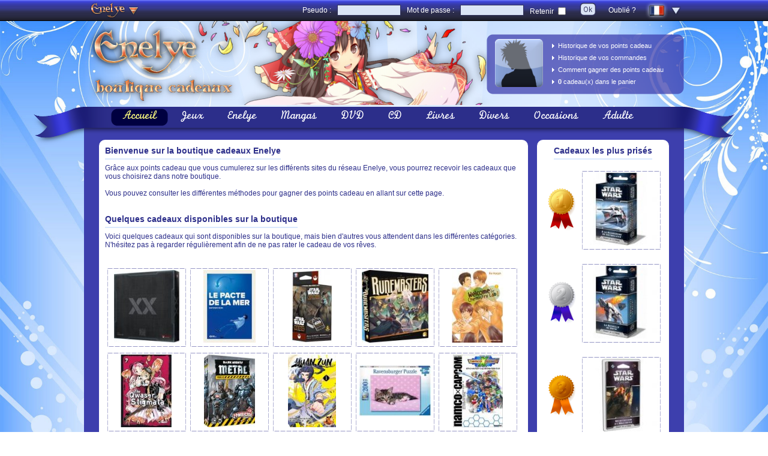

--- FILE ---
content_type: text/html
request_url: https://cadeaux.enelye.com/index.html
body_size: 5124
content:
<!DOCTYPE HTML> 
<HTML xmlns='http://www.w3.org/1999/xhtml' xmlns:fb='http://www.facebook.com/2008/fbml'>
<head>
<title>Enelye : boutique cadeaux</title>
<META NAME="charset" CONTENT="ISO-8859-1" >
<META NAME="distribution" CONTENT="Global" >
<META NAME="rating" CONTENT="General" >
<META NAME="language" CONTENT="" >
<META NAME="description" content="Boutique cadeaux des sites membres du réseau Enelye." >
<META NAME="keywords" content="dvd cadeau,manga cadeau,cd cadeau,boutique cadeau" >
<META name="Robots" content="all" >
<META name="Revisit-After" content="7 days" >
<META name="Category" content="Gift" >
<META name="Page-topic" content="DVD" >
<META name="Audience" content="all" >
<META NAME="robots" content="ALL" >
<META NAME="resource-type" content="document" >
<META NAME="revisit-after" content="7 days" >
<META NAME="expires" CONTENT="never" >
<META NAME="dc.description" content="Boutique cadeaux des sites membres du réseau Enelye." >
<META NAME="dc.keywords" content="dvd cadeau,manga cadeau,cd cadeau,boutique cadeau" >
<META NAME="author" CONTENT="Anoukis Multimedia" >
<META NAME="publisher" CONTENT="Anoukis Multimedia" >
<META NAME="Copyright" content="Copyright © 2014-2026 - Anoukis Multimedia" >
<meta name="geo.region" content="FR-66" />
<meta name="geo.placename" content="Argeles sur mer" />
<meta name="geo.position" content="42.565771536513665,3.0079357312828137" />
<meta name="ICBM" content="42.565771536513665,3.0079357312828137" />
<META name="organization" CONTENT="Anoukis Multimedia">
<META name="contactzip" CONTENT="66700">
<META name="contactcity" CONTENT="Argeles sur mer">
<META name="contactState" CONTENT="France">
<META NAME="dc.subject" content="Boutique cadeaux des sites membres du réseau Enelye." >
<META http-equiv="Pragma" content="no-cache" >
<META http-equiv="Cache-Control" content="no-cache" >
<META http-equiv="Content-Type" content="text/html; charset=iso-8859-1" >
<META http-equiv="Content-Language" content="" >
<meta name="google-site-verification" content="BhHRGRwVXOIOnfiH6WStnUb9I9YYbT3qMjEqyZXf3Lo" />

<link type="text/css" rel="stylesheet" href="./tpl/Enelye_cadeau/config.css" >
<link type="text/css" rel="stylesheet" href="./tpl/Enelye_cadeau/barre_enelye/config.css" />
<link type="text/css" rel="stylesheet" href="https://www.fighting-cards.com/popup/themes/enelye.css" />
<link type="text/css" rel="stylesheet" href="./lightbox/css/lightbox.css" media="screen" />

<link rel="shortcut icon" href="./tpl/Enelye_cadeau/favicon.ico">

<script type="text/javascript" src="tpl/Enelye_cadeau/script.js"></script>
<script type="text/javascript" src='https://www.google.com/recaptcha/api.js'></script>
<script type="text/javascript" src="https://ajax.googleapis.com/ajax/libs/jquery/1.8.3/jquery.min.js"></script>
<script type="text/javascript" src="./js/jquery.animate_from_to-1.0.js"></script>
<script type="text/javascript" src="./tpl/Enelye_cadeau/boutique.js"></script>
<script type="text/javascript" src="./lightbox/js/lightbox.js"></script> 

<script type="text/javascript" src="https://ajax.googleapis.com/ajax/libs/prototype/1.7.2.0/prototype.js"></script>
<script type="text/javascript" src="https://www.fighting-cards.com/popup/javascripts/window.js"></script>
<SCRIPT type="text/javascript">
var idx = 0;
var xidx = 0;
var cascade = 0;
var cOffset = 23;

var cWins = new Array();
function showWin(ajaxArgs,hauteur)
{ 
 foo = new Window('dialog'+xidx, {className: "dialog", title: "Cartes", top:(100+(cascade*cOffset)), left:(600+(cascade*cOffset)), width:200, height:hauteur, zIndex:999});
    foo.getContent().innerHTML=ajaxArgs;
    foo.showCenter();
    foo.toFront();
    cascade++;
    idx++;
    xidx++;
 cWins.push(foo);
}
</SCRIPT></head><body><TABLE border=0 cellpadding=0 cellspacing=0 class='ene_table01'><TR><TD align=center><TABLE border=0 cellpadding=0 cellspacing=0 style='width:1000px;height:100%'><TR><TD style='width:100px' align=center><a href='https://www.enelye.com' target='_self'><img src='./tpl/Enelye_cadeau/barre_enelye/logo_enelye.png' border='0' alt='' style='vertical-align:middle' /></a>
                                                <img src='./tpl/Enelye_cadeau/barre_enelye/fleche_enelye.png' border='0' alt='' style='vertical-align:middle;cursor:pointer' onclick="if(document.getElementById('box_site').style.display=='none'){document.getElementById('box_site').style.display='inline'}else{document.getElementById('box_site').style.display='none'}" /></TD><TD align=right><TABLE border=0 cellpadding=0 cellspacing=0 class='texte_barre'><TR><TD style='width:200px' align=left><fb:login-button scope='public_profile,email' autologoutlink='true'></fb:login-button></TD><TD><FORM name='connexion_enelye' action='login_facebook.php' method='post'><input type='hidden' name='log_type' value='enelye' /><TABLE border=0 cellpadding=0 cellspacing=0><TR><TD class='espace_barre' nowrap>Pseudo :</TD><TD><input type='text' name='log_login' class='ene_input01' value='' /></TD><TD class='espace_barre' nowrap>Mot de passe :</TD><TD><input type='password' name='log_password' class='ene_input01' value='' /></TD><TD class='espace_barre' nowrap>Retenir <input type='checkbox' name='log_retenir' value='1' style='position:relative;top:2px' ></TD><TD class='espace_barre'><INPUT type='image' src='./tpl/Enelye_cadeau/barre_enelye/bouton_ok.png' name='submit' value='' /></TD><TD class='espace_barre' nowrap><SPAN onclick="if(document.getElementById('box_mdp').style.display=='none'){document.getElementById('box_mdp').style.display='inline'}else{document.getElementById('box_mdp').style.display='none'}" style='cursor:pointer'>Oublié ?</SPAN></TD></TR></TABLE></FORM></TD></TR></TABLE></TD><TD style='width:70px' align=center><img src='./tpl/Enelye_cadeau/barre_enelye/drapeau_fr_on.png' border='0' alt='' style='vertical-align:middle' />
                                               <img src='./tpl/Enelye_cadeau/barre_enelye/fleche.png' border='0' alt='' style='vertical-align:middle;cursor:pointer' onclick="if(document.getElementById('box_drapo').style.display=='none'){document.getElementById('box_drapo').style.display='inline'}else{document.getElementById('box_drapo').style.display='none'}" /></TD></TR></TABLE></TD></TR></TABLE><DIV style='position:relative;z-index:999'><DIV style='position:fixed;left:50%;margin-left:-490px;display:none' id='box_site'><TABLE border=0 cellpadding=0 cellspacing=0><TR><TD class='cadre_enelye_c1'></TD><TD class='cadre_enelye_l1'></TD><TD class='cadre_enelye_c2'></TD></TR><TR><TD class='cadre_enelye_l2'></TD><TD class='cadre_enelye_m' valign=top align=left><TABLE border=0 cellpadding=0 cellspacing=0 class='lien_enelye'><TR style='height:20px'><TD style='width:20px' align=center><a href='https://www.enelye.com' target='_self'><img src='https://www.enelye.com/images/sites/1/icone.png' border='0' alt='' /></a></TD><TD style='width:7px'></TD><TD><a href='https://www.enelye.com' target='_self' class='lien_enelye'>Enelye</a></TD></TR><TR style='height:20px'><TD style='width:20px' align=center><a href='https://www.geneworld.net' target='_self'><img src='https://www.enelye.com/images/sites/2/icone.png' border='0' alt='' /></a></TD><TD style='width:7px'></TD><TD><a href='https://www.geneworld.net' target='_self' class='lien_enelye'>Geneworld.net</a></TD></TR><TR style='height:20px'><TD style='width:20px' align=center><a href='https://manga-center.fr' target='_self'><img src='https://www.enelye.com/images/sites/7/icone.png' border='0' alt='' /></a></TD><TD style='width:7px'></TD><TD><a href='https://manga-center.fr' target='_self' class='lien_enelye'>Manga Center</a></TD></TR><TR style='height:20px'><TD style='width:20px' align=center><a href='https://comics-center.fr' target='_self'><img src='https://www.enelye.com/images/sites/8/icone.png' border='0' alt='' /></a></TD><TD style='width:7px'></TD><TD><a href='https://comics-center.fr' target='_self' class='lien_enelye'>Comics Center</a></TD></TR><TR style='height:20px'><TD style='width:20px' align=center><a href='https://bd-center.fr' target='_self'><img src='https://www.enelye.com/images/sites/9/icone.png' border='0' alt='' /></a></TD><TD style='width:7px'></TD><TD><a href='https://bd-center.fr' target='_self' class='lien_enelye'>BD Center</a></TD></TR><TR style='height:20px'><TD style='width:20px' align=center><a href='https://toy-center.fr' target='_self'><img src='https://www.enelye.com/images/sites/13/icone.png' border='0' alt='' /></a></TD><TD style='width:7px'></TD><TD><a href='https://toy-center.fr' target='_self' class='lien_enelye'>Toy Center</a></TD></TR><TR style='height:20px'><TD style='width:20px' align=center><a href='https://adulte-center.fr' target='_self'><img src='https://www.enelye.com/images/sites/10/icone.png' border='0' alt='' /></a></TD><TD style='width:7px'></TD><TD><a href='https://adulte-center.fr' target='_self' class='lien_enelye'>Adulte Center</a></TD></TR><TR style='height:20px'><TD style='width:20px' align=center><a href='https://www.fighting-cards.com' target='_self'><img src='https://www.enelye.com/images/sites/3/icone.png' border='0' alt='' /></a></TD><TD style='width:7px'></TD><TD><a href='https://www.fighting-cards.com' target='_self' class='lien_enelye'>Fighting Cards</a></TD></TR><TR style='height:20px'><TD style='width:20px' align=center><a href='https://collection.fighting-cards.com' target='_self'><img src='https://www.enelye.com/images/sites/14/icone.png' border='0' alt='' /></a></TD><TD style='width:7px'></TD><TD><a href='https://collection.fighting-cards.com' target='_self' class='lien_enelye'>Fighting Cards - collection</a></TD></TR><TR style='height:20px'><TD style='width:20px' align=center><a href='https://www.mangavortex.com' target='_self'><img src='https://www.enelye.com/images/sites/6/icone.png' border='0' alt='' /></a></TD><TD style='width:7px'></TD><TD><a href='https://www.mangavortex.com' target='_self' class='lien_enelye'>Mangavortex</a></TD></TR><TR style='height:20px'><TD style='width:20px' align=center><a href='https://cadeaux.enelye.com' target='_self'><img src='https://www.enelye.com/images/sites/5/icone.png' border='0' alt='' /></a></TD><TD style='width:7px'></TD><TD><a href='https://cadeaux.enelye.com' target='_self' class='lien_enelye'>Enelye - boutique cadeaux</a></TD></TR><TR style='height:20px'><TD style='width:20px' align=center><a href='http://www.anoukis-shop.fr' target='_self'><img src='https://www.enelye.com/images/sites/11/icone.png' border='0' alt='' /></a></TD><TD style='width:7px'></TD><TD><a href='http://www.anoukis-shop.fr' target='_self' class='lien_enelye'>Anoukis Shop</a></TD></TR><TR style='height:20px'><TD style='width:20px' align=center><a href='http://www.pavillon-noir.net' target='_self'><img src='https://www.enelye.com/images/sites/12/icone.png' border='0' alt='' /></a></TD><TD style='width:7px'></TD><TD><a href='http://www.pavillon-noir.net' target='_self' class='lien_enelye'>Pavillon Noir</a></TD></TR></TABLE></TD><TD class='cadre_enelye_l3'></TD></TR><TR><TD class='cadre_enelye_c3'></TD><TD class='cadre_enelye_l4'></TD><TD class='cadre_enelye_c4'></TD></TR></TABLE></DIV></DIV><DIV style='position:relative;z-index:999'><DIV style='position:fixed;left:50%;margin-left:+50px;display:none' id='box_mdp'><TABLE border=0 cellpadding=0 cellspacing=0><TR><TD class='cadre_enelye_c1'></TD><TD class='cadre_enelye_l1'></TD><TD class='cadre_enelye_c2'></TD></TR><TR><TD class='cadre_enelye_l2'></TD><TD class='cadre_enelye_m' valign=top align=left><TABLE border=0 cellpadding=0 cellspacing=0 class='lien_enelye' style='width:350px'><TR><TD>Saisissez votre adresse mail ou votre pseudo afin que nous vous renvoyons un nouveau mot de passe.</TD></TR><TR style='height:30px'><TD align=center><input type='text' name='oub_pwd' id='oub_pwd' class='ene_input02' style='width:200px' /> <input type='button' value='Envoyer' class='ene_input03' onclick='envoi_mot_de_passe()' /></TD></TR></TABLE></TD><TD class='cadre_enelye_l3'></TD></TR><TR><TD class='cadre_enelye_c3'></TD><TD class='cadre_enelye_l4'></TD><TD class='cadre_enelye_c4'></TD></TR></TABLE></DIV></DIV><DIV style='position:relative;z-index:999'><DIV style='position:fixed;left:50%;margin-left:+440px;display:none' id='box_drapo'><TABLE border=0 cellpadding=0 cellspacing=0><TR><TD class='cadre_enelye_c1'></TD><TD class='cadre_enelye_l1'></TD><TD class='cadre_enelye_c2'></TD></TR><TR><TD class='cadre_enelye_l2'></TD><TD class='cadre_enelye_m' valign=top align=left><TABLE border=0 cellpadding=0 cellspacing=0 class='lien_enelye'><TR><TD><a href='index_francais.html' target='_self'><img src='./tpl/Enelye_cadeau/barre_enelye/drapeau_fr_off.png' border='0' alt='' /></a></TD></TR><TR><TD><a href='index_english.html' target='_self'><img src='./tpl/Enelye_cadeau/barre_enelye/drapeau_en_off.png' border='0' alt='' /></a></TD></TR><TR><TD><a href='index_espanol.html' target='_self'><img src='./tpl/Enelye_cadeau/barre_enelye/drapeau_es_off.png' border='0' alt='' /></a></TD></TR></TABLE></TD><TD class='cadre_enelye_l3'></TD></TR><TR><TD class='cadre_enelye_c3'></TD><TD class='cadre_enelye_l4'></TD><TD class='cadre_enelye_c4'></TD></TR></TABLE></DIV></DIV><DIV style='position:relative;z-index:999'><DIV style='position:fixed;left:50%;margin-left:+200px;display:none' id='box_amis'><TABLE border=0 cellpadding=0 cellspacing=0><TR><TD class='cadre_enelye_c1'></TD><TD class='cadre_enelye_l1'></TD><TD class='cadre_enelye_c2'></TD></TR><TR><TD class='cadre_enelye_l2'></TD><TD class='cadre_enelye_m' valign=top align=left><TABLE border=0 cellpadding=0 cellspacing=0 class='lien_enelye'></TABLE></TD><TD class='cadre_enelye_l3'></TD></TR><TR><TD class='cadre_enelye_c3'></TD><TD class='cadre_enelye_l4'></TD><TD class='cadre_enelye_c4'></TD></TR></TABLE></DIV></DIV><DIV style='position:relative;z-index:999'><DIV style='position:fixed;left:50%;margin-left:-300px;display:none' id='box_alerte'><TABLE border=0 cellpadding=0 cellspacing=0><TR><TD class='cadre_enelye_c1'></TD><TD class='cadre_enelye_l1'></TD><TD class='cadre_enelye_c2'></TD></TR><TR><TD class='cadre_enelye_l2'></TD><TD class='cadre_enelye_m' valign=top align=left><TABLE border=0 cellpadding=0 cellspacing=0 class='lien_enelye' style='font-size:12px'></TABLE></TD><TD class='cadre_enelye_l3'></TD></TR><TR><TD class='cadre_enelye_c3'></TD><TD class='cadre_enelye_l4'></TD><TD class='cadre_enelye_c4'></TD></TR></TABLE></DIV></DIV><DIV align=center><TABLE border=0 cellpadding=0 cellspacing=0 class='table01'><TR><TD><TABLE border=0 cellpadding=0 cellspacing=0 class='table02'><TR><TD align=left><img src='./tpl/Enelye_cadeau/images/logo.png' border='0' alt=''></TD><TD class='table03'><TABLE border=0 cellpadding=0 cellspacing=0><TR style='height:80px'><TD style='width:110px' align=center><img src='https://www.enelye.com/avatars/Avatar_0.png' border='0' height='80'></TD><TD class='color02 size11' style='line-height:20px' align=left><img src='./tpl/Enelye_cadeau/images/fleche_blanche.png' border='0' alt=''>&nbsp; <a href='historique-de-vos-points-cadeau.html' target='_self' class='color02'>Historique de vos points cadeau</a><br><img src='./tpl/Enelye_cadeau/images/fleche_blanche.png' border='0' alt=''>&nbsp; <a href='historique-de-vos-commandes.html' target='_self' class='color02'>Historique de vos commandes</a><br><img src='./tpl/Enelye_cadeau/images/fleche_blanche.png' border='0' alt=''>&nbsp; <a href='comment-gagner-des-points-cadeau.html' target='_self' class='color02'>Comment gagner des points cadeau</a><br><img src='./tpl/Enelye_cadeau/images/fleche_blanche.png' border='0' alt=''>&nbsp; <a href='mon-panier.html' target='_self' class='color02'><SPAN id='cart_nb_produit'><b>0</b></SPAN> cadeau(x) dans le panier</a><br></TD></TR></TABLE></TD></TR></TABLE></TD></TR></TABLE><TABLE border=0 cellpadding=0 cellspacing=0 class='table04'><TR style='height:35px'><TD style='width:44px;background-color:#2c2e8a;'><DIV style='position:relative'><img src='./tpl/Enelye_cadeau/images/menu_01.png' border=0 style='position:absolute;top:-17px;left:-92px' alt=''></DIV></TD><TD class='monoline color02 size20' style='background-color:#2c2e8a'><DIV class='table08'>&nbsp;</DIV><DIV class='table07'><a href='index_francais.html' target='_self' class='color03'>Accueil</a></DIV><DIV class='table09'>&nbsp;</DIV><DIV class='table06'><a href='categorie-9-jeux.html' target='_self' class='color02'>Jeux</a></DIV><DIV class='table06'><a href='categorie-1-enelye.html' target='_self' class='color02'>Enelye</a></DIV><DIV class='table06'><a href='categorie-2-mangas.html' target='_self' class='color02'>Mangas</a></DIV><DIV class='table06'><a href='categorie-3-dvd.html' target='_self' class='color02'>DVD</a></DIV><DIV class='table06'><a href='categorie-4-cd.html' target='_self' class='color02'>CD</a></DIV><DIV class='table06'><a href='categorie-8-livres.html' target='_self' class='color02'>Livres</a></DIV><DIV class='table06'><a href='categorie-5-divers.html' target='_self' class='color02'>Divers</a></DIV><DIV class='table06'><a href='categorie-6-occasions.html' target='_self' class='color02'>Occasions</a></DIV><DIV class='table06'><a href='categorie-7-adulte.html' target='_self' class='color02'>Adulte</a></DIV></TD><TD style='width:44px;background-color:#2c2e8a;'><DIV style='position:relative'><img src='./tpl/Enelye_cadeau/images/menu_02.png' border=0 style='position:absolute;top:-17px;right:-92px' alt=''></DIV></TD></TR><TR style='height:20px'><TD colspan=3 class='table05'></TD></TR></TABLE><TABLE border=0 cellpadding=0 cellspacing=0 class='table04 table10'><TR><TD align=center><TABLE border=0 cellpadding=0 cellspacing=0 style='width:950px'><TR><TD valign=top style='width:715px' align=left><DIV class='table11' style='height:500px'><DIV class='bold size14 table12'>Bienvenue sur la boutique cadeaux Enelye</DIV><br><br><DIV>Grâce aux points cadeau que vous cumulerez sur les différents sites du réseau Enelye, vous pourrez recevoir les cadeaux que vous choisirez dans notre boutique.</DIV><br><DIV>Vous pouvez consulter les différentes méthodes pour gagner des points cadeau en allant sur cette page.</DIV><br><br><DIV class='bold size14 table12'>Quelques cadeaux disponibles sur la boutique</DIV><br><br><DIV>Voici quelques cadeaux qui sont disponibles sur la boutique, mais bien d'autres vous attendent dans les différentes catégories. N'hésitez pas à regarder régulièrement afin de ne pas rater le cadeau de vos rêves.</DIV><br><br><DIV style='display:inline-block'><a href='cadeau-12516-raxxon.html' target='_self'><DIV style='position:relative' onMouseover="document.getElementById('bulle_8970').style.display='inline';" onMouseout="document.getElementById('bulle_8970').style.display='none';"><TABLE border=0 cellapdding=0 cellspacing=0 class='table13'><TR><TD align=center><img src='./tpl/Enelye_cadeau/miniature.php?pic=images/produits/medium/12516.pid.jpg' border='0' alt=''></TD></TR></TABLE><TABLE border=0 cellpadding=0 cellspacing=0 class='table15 bold' id='bulle_8970'><TR style='height:41px'><TD style='width:219px' valign=top align=left class='color01 size14'><DIV style='padding-left:15px;padding-right:15px;padding-top:12px'>Raxxon</DIV></TD></TR><TR><TD valign=top align=right class='color04 size14'><DIV style='padding-left:15px;padding-right:15px'>759000 <img src='./tpl/Enelye_cadeau/barre_enelye/icone_cadeau.png' border='0' alt='' style='position:relative;top:4px'></DIV></TD></TR></TABLE></DIV></a></DIV><DIV style='display:inline-block'><a href='cadeau-11623-le-pacte-de-la-mer.html' target='_self'><DIV style='position:relative' onMouseover="document.getElementById('bulle_3327').style.display='inline';" onMouseout="document.getElementById('bulle_3327').style.display='none';"><TABLE border=0 cellapdding=0 cellspacing=0 class='table13'><TR><TD align=center><img src='./tpl/Enelye_cadeau/miniature.php?pic=images/produits/medium/11623.jpg' border='0' alt=''></TD></TR></TABLE><TABLE border=0 cellpadding=0 cellspacing=0 class='table15 bold' id='bulle_3327'><TR style='height:41px'><TD style='width:219px' valign=top align=left class='color01 size14'><DIV style='padding-left:15px;padding-right:15px;padding-top:12px'>Le pacte de la mer</DIV></TD></TR><TR><TD valign=top align=right class='color04 size14'><DIV style='padding-left:15px;padding-right:15px'>300000 <img src='./tpl/Enelye_cadeau/barre_enelye/icone_cadeau.png' border='0' alt='' style='position:relative;top:4px'></DIV></TD></TR></TABLE></DIV></a></DIV><DIV style='display:inline-block'><a href='cadeau-16752-star-wars-legion-alliance-rebelle-pack-de-cartes-commandement.html' target='_self'><DIV style='position:relative' onMouseover="document.getElementById('bulle_7230').style.display='inline';" onMouseout="document.getElementById('bulle_7230').style.display='none';"><TABLE border=0 cellapdding=0 cellspacing=0 class='table13'><TR><TD align=center><img src='./tpl/Enelye_cadeau/miniature.php?pic=images/produits/medium/16752.pid.jpg' border='0' alt=''></TD></TR></TABLE><TABLE border=0 cellpadding=0 cellspacing=0 class='table15 bold' id='bulle_7230'><TR style='height:41px'><TD style='width:219px' valign=top align=left class='color01 size14'><DIV style='padding-left:15px;padding-right:15px;padding-top:12px'>Star Wars Légion : Alliance Rebelle (Pac...</DIV></TD></TR><TR><TD valign=top align=right class='color04 size14'><DIV style='padding-left:15px;padding-right:15px'>359000 <img src='./tpl/Enelye_cadeau/barre_enelye/icone_cadeau.png' border='0' alt='' style='position:relative;top:4px'></DIV></TD></TR></TABLE></DIV></a></DIV><DIV style='display:inline-block'><a href='cadeau-15789-runemasters.html' target='_self'><DIV style='position:relative' onMouseover="document.getElementById('bulle_8236').style.display='inline';" onMouseout="document.getElementById('bulle_8236').style.display='none';"><TABLE border=0 cellapdding=0 cellspacing=0 class='table13'><TR><TD align=center><img src='./tpl/Enelye_cadeau/miniature.php?pic=images/produits/medium/15789.pid.jpg' border='0' alt=''></TD></TR></TABLE><TABLE border=0 cellpadding=0 cellspacing=0 class='table15 bold' id='bulle_8236'><TR style='height:41px'><TD style='width:219px' valign=top align=left class='color01 size14'><DIV style='padding-left:15px;padding-right:15px;padding-top:12px'>Runemasters</DIV></TD></TR><TR><TD valign=top align=right class='color04 size14'><DIV style='padding-left:15px;padding-right:15px'>439000 <img src='./tpl/Enelye_cadeau/barre_enelye/icone_cadeau.png' border='0' alt='' style='position:relative;top:4px'></DIV></TD></TR></TABLE></DIV></a></DIV><DIV style='display:inline-block'><a href='cadeau-10603-welcome-to-the-chemistry-lab-t1.html' target='_self'><DIV style='position:relative' onMouseover="document.getElementById('bulle_1064').style.display='inline';" onMouseout="document.getElementById('bulle_1064').style.display='none';"><TABLE border=0 cellapdding=0 cellspacing=0 class='table13'><TR><TD align=center><img src='./tpl/Enelye_cadeau/miniature.php?pic=images/produits/medium/10603.jpg' border='0' alt=''></TD></TR></TABLE><TABLE border=0 cellpadding=0 cellspacing=0 class='table15 bold' id='bulle_1064'><TR style='height:41px'><TD style='width:219px' valign=top align=left class='color01 size14'><DIV style='padding-left:15px;padding-right:15px;padding-top:12px'>Welcome to the chemistry lab T.1</DIV></TD></TR><TR><TD valign=top align=right class='color04 size14'><DIV style='padding-left:15px;padding-right:15px'>159800 <img src='./tpl/Enelye_cadeau/barre_enelye/icone_cadeau.png' border='0' alt='' style='position:relative;top:4px'></DIV></TD></TR></TABLE></DIV></a></DIV><DIV style='display:inline-block'><a href='cadeau-10064-the-qwaser-of-stigmata-t7.html' target='_self'><DIV style='position:relative' onMouseover="document.getElementById('bulle_7401').style.display='inline';" onMouseout="document.getElementById('bulle_7401').style.display='none';"><TABLE border=0 cellapdding=0 cellspacing=0 class='table13'><TR><TD align=center><img src='./tpl/Enelye_cadeau/miniature.php?pic=images/produits/medium/10064.jpg' border='0' alt=''></TD></TR></TABLE><TABLE border=0 cellpadding=0 cellspacing=0 class='table15 bold' id='bulle_7401'><TR style='height:41px'><TD style='width:219px' valign=top align=left class='color01 size14'><DIV style='padding-left:15px;padding-right:15px;padding-top:12px'>The Qwaser of Stigmata T.7</DIV></TD></TR><TR><TD valign=top align=right class='color04 size14'><DIV style='padding-left:15px;padding-right:15px'>165800 <img src='./tpl/Enelye_cadeau/barre_enelye/icone_cadeau.png' border='0' alt='' style='position:relative;top:4px'></DIV></TD></TR></TABLE></DIV></a></DIV><DIV style='display:inline-block'><a href='cadeau-14690-zombicide-dark-night-metal-pack-#2.html' target='_self'><DIV style='position:relative' onMouseover="document.getElementById('bulle_9064').style.display='inline';" onMouseout="document.getElementById('bulle_9064').style.display='none';"><TABLE border=0 cellapdding=0 cellspacing=0 class='table13'><TR><TD align=center><img src='./tpl/Enelye_cadeau/miniature.php?pic=images/produits/medium/14690.pid.jpg' border='0' alt=''></TD></TR></TABLE><TABLE border=0 cellpadding=0 cellspacing=0 class='table15 bold' id='bulle_9064'><TR style='height:41px'><TD style='width:219px' valign=top align=left class='color01 size14'><DIV style='padding-left:15px;padding-right:15px;padding-top:12px'>Zombicide : Dark Night Metal Pack #2</DIV></TD></TR><TR><TD valign=top align=right class='color04 size14'><DIV style='padding-left:15px;padding-right:15px'>499000 <img src='./tpl/Enelye_cadeau/barre_enelye/icone_cadeau.png' border='0' alt='' style='position:relative;top:4px'></DIV></TD></TR></TABLE></DIV></a></DIV><DIV style='display:inline-block'><a href='cadeau-14807-yuan-zun-t1.html' target='_self'><DIV style='position:relative' onMouseover="document.getElementById('bulle_2025').style.display='inline';" onMouseout="document.getElementById('bulle_2025').style.display='none';"><TABLE border=0 cellapdding=0 cellspacing=0 class='table13'><TR><TD align=center><img src='./tpl/Enelye_cadeau/miniature.php?pic=images/produits/medium/14807.pid.jpg' border='0' alt=''></TD></TR></TABLE><TABLE border=0 cellpadding=0 cellspacing=0 class='table15 bold' id='bulle_2025'><TR style='height:41px'><TD style='width:219px' valign=top align=left class='color01 size14'><DIV style='padding-left:15px;padding-right:15px;padding-top:12px'>Yuan Zun T.1</DIV></TD></TR><TR><TD valign=top align=right class='color04 size14'><DIV style='padding-left:15px;padding-right:15px'>179400 <img src='./tpl/Enelye_cadeau/barre_enelye/icone_cadeau.png' border='0' alt='' style='position:relative;top:4px'></DIV></TD></TR></TABLE></DIV></a></DIV><DIV style='display:inline-block'><a href='cadeau-15492-puzzle-200-pcs-xxl-l-heure-de-la-sieste.html' target='_self'><DIV style='position:relative' onMouseover="document.getElementById('bulle_4873').style.display='inline';" onMouseout="document.getElementById('bulle_4873').style.display='none';"><TABLE border=0 cellapdding=0 cellspacing=0 class='table13'><TR><TD align=center><img src='./tpl/Enelye_cadeau/miniature.php?pic=images/produits/medium/15492.pid.jpg' border='0' alt=''></TD></TR></TABLE><TABLE border=0 cellpadding=0 cellspacing=0 class='table15 bold' id='bulle_4873'><TR style='height:41px'><TD style='width:219px' valign=top align=left class='color01 size14'><DIV style='padding-left:15px;padding-right:15px;padding-top:12px'>Puzzle 200 pcs XXL - L&#39;heure de la s...</DIV></TD></TR><TR><TD valign=top align=right class='color04 size14'><DIV style='padding-left:15px;padding-right:15px'>259000 <img src='./tpl/Enelye_cadeau/barre_enelye/icone_cadeau.png' border='0' alt='' style='position:relative;top:4px'></DIV></TD></TR></TABLE></DIV></a></DIV><DIV style='display:inline-block'><a href='cadeau-13059-namco-x-capcom-official-navigation-guide-&-illustration-official-book-anime-jp.html' target='_self'><DIV style='position:relative' onMouseover="document.getElementById('bulle_4592').style.display='inline';" onMouseout="document.getElementById('bulle_4592').style.display='none';"><TABLE border=0 cellapdding=0 cellspacing=0 class='table13'><TR><TD align=center><img src='./tpl/Enelye_cadeau/miniature.php?pic=images/produits/medium/1602161582490.jpg' border='0' alt=''></TD></TR></TABLE><TABLE border=0 cellpadding=0 cellspacing=0 class='table15 bold' id='bulle_4592'><TR style='height:41px'><TD style='width:219px' valign=top align=left class='color01 size14'><DIV style='padding-left:15px;padding-right:15px;padding-top:12px'>Namco X Capcom Official Navigation Guide...</DIV></TD></TR><TR><TD valign=top align=right class='color04 size14'><DIV style='padding-left:15px;padding-right:15px'>319000 <img src='./tpl/Enelye_cadeau/barre_enelye/icone_cadeau.png' border='0' alt='' style='position:relative;top:4px'></DIV></TD></TR></TABLE></DIV></a></DIV><br></DIV><DIV style='height:20px'></DIV></TD><TD style='width:15px'></TD><TD valign=top style='width:220px'><DIV class='table11' style='height:500px' align=center><DIV class='bold size14 table12'>Cadeaux les plus prisés</DIV><br><br><TABLE border=0 cellpadding=0 cellspacing=0><TR><TD style='width:60px;height:155px' align=center valign=center><img src='./tpl/Enelye_cadeau/images/medaille_1.png' border='0' alt=''></TD><TD><a href='cadeau-12607-star-wars-a-la-recherche-de-skywalker-cycle-de-hoth.html' target='_self'><DIV style='position:relative' onMouseover="document.getElementById('bulle_9607').style.display='inline';" onMouseout="document.getElementById('bulle_9607').style.display='none';"><TABLE border=0 cellapdding=0 cellspacing=0 class='table13'><TR><TD align=center><img src='./tpl/Enelye_cadeau/miniature.php?pic=images/produits/medium/12607.pid.jpg' border='0' alt=''></TD></TR></TABLE><TABLE border=0 cellpadding=0 cellspacing=0 class='table15 bold' id='bulle_9607'><TR style='height:41px'><TD style='width:219px' valign=top align=left class='color01 size14'><DIV style='padding-left:15px;padding-right:15px;padding-top:12px'>Star Wars : A la recherche de Skywalker ...</DIV></TD></TR><TR><TD valign=top align=right class='color04 size14'><DIV style='padding-left:15px;padding-right:15px'>279000 <img src='./tpl/Enelye_cadeau/barre_enelye/icone_cadeau.png' border='0' alt='' style='position:relative;top:4px'></DIV></TD></TR></TABLE></DIV></a></TD></TR><TR><TD style='width:60px;height:155px' align=center valign=center><img src='./tpl/Enelye_cadeau/images/medaille_2.png' border='0' alt=''></TD><TD><a href='cadeau-12602-star-wars-la-bataille-de-hoth-cycle-de-hoth.html' target='_self'><DIV style='position:relative' onMouseover="document.getElementById('bulle_6971').style.display='inline';" onMouseout="document.getElementById('bulle_6971').style.display='none';"><TABLE border=0 cellapdding=0 cellspacing=0 class='table13'><TR><TD align=center><img src='./tpl/Enelye_cadeau/miniature.php?pic=images/produits/medium/12602.pid.jpg' border='0' alt=''></TD></TR></TABLE><TABLE border=0 cellpadding=0 cellspacing=0 class='table15 bold' id='bulle_6971'><TR style='height:41px'><TD style='width:219px' valign=top align=left class='color01 size14'><DIV style='padding-left:15px;padding-right:15px;padding-top:12px'>Star Wars : La Bataille de Hoth (Cycle d...</DIV></TD></TR><TR><TD valign=top align=right class='color04 size14'><DIV style='padding-left:15px;padding-right:15px'>279000 <img src='./tpl/Enelye_cadeau/barre_enelye/icone_cadeau.png' border='0' alt='' style='position:relative;top:4px'></DIV></TD></TR></TABLE></DIV></a></TD></TR><TR><TD style='width:60px;height:155px' align=center valign=center><img src='./tpl/Enelye_cadeau/images/medaille_3.png' border='0' alt=''></TD><TD><a href='cadeau-12584-star-wars-meditation-et-maitrise-cycle-adversite.html' target='_self'><DIV style='position:relative' onMouseover="document.getElementById('bulle_7414').style.display='inline';" onMouseout="document.getElementById('bulle_7414').style.display='none';"><TABLE border=0 cellapdding=0 cellspacing=0 class='table13'><TR><TD align=center><img src='./tpl/Enelye_cadeau/miniature.php?pic=images/produits/medium/12584.pid.jpg' border='0' alt=''></TD></TR></TABLE><TABLE border=0 cellpadding=0 cellspacing=0 class='table15 bold' id='bulle_7414'><TR style='height:41px'><TD style='width:219px' valign=top align=left class='color01 size14'><DIV style='padding-left:15px;padding-right:15px;padding-top:12px'>Star Wars : Méditation et Maîtrise (Cycl...</DIV></TD></TR><TR><TD valign=top align=right class='color04 size14'><DIV style='padding-left:15px;padding-right:15px'>279000 <img src='./tpl/Enelye_cadeau/barre_enelye/icone_cadeau.png' border='0' alt='' style='position:relative;top:4px'></DIV></TD></TR></TABLE></DIV></a></TD></TR></TABLE></DIV></TD></TR></TABLE><DIV class='table14 color02 monoline size15'><a href='https://www.geneworld.net' target='_blank' class='color02'>Geneworld.net</a>&nbsp-&nbsp<a href='https://www.fighting-cards.com' target='_blank' class='color02'>Fighting cards</a>&nbsp-&nbsp<a href='https://www.mangavortex.com' target='_blank' class='color02'>Mangavortex</a>&nbsp-&nbsp<a href='http://www.anoukis-shop.fr' target='_blank' class='color02'>Anoukis Shop</a>&nbsp-&nbsp<a href='http://www.pavillon-noir.net' target='_blank' class='color02'>Pavillon Noir</a></DIV><DIV style='padding:5px;line-height:25px' class='color02 monoline size15'>Site membre du réseau <a href='http://www.enelye.com' target='_blank' class='color02'>Enelye</a> - Copyright &copy; 2014-2026, <a href='https://www.anoukis-m.com' target='_blank' class='color02'>Anoukis Multimedia</a></DIV></TD></TR></TABLE></DIV><!-- Global site tag (gtag.js) - Google Analytics -->
<script async src="https://www.googletagmanager.com/gtag/js?id=G-KWYWKM9DBF"></script>
<script>
  window.dataLayer = window.dataLayer || [];
  function gtag(){dataLayer.push(arguments);}
  gtag('js', new Date());

  gtag('config', 'G-KWYWKM9DBF');
</script>
</body>
</html>

--- FILE ---
content_type: text/css
request_url: https://cadeaux.enelye.com/tpl/Enelye_cadeau/config.css
body_size: 1220
content:
html {height:100%}
body {margin:0;margin-top:35px;color:#2c2e8a;font-size:12px;font-family: Arial;height:100%;background: center top #FFF url('./images/background.jpg') fixed no-repeat; background-size: cover;}
form {margin:0;}
input {font-family:Arial;}
a {text-decoration: none}
table {empty-cells:show;border-collapse:collapse;}

.table01 {width:1000px;height:140px;background-image:url('./images/background_header.png');background-position:top left;background-repeat:repeat-y;}
.table02 {width:100%;height:100%;background-image:url('./images/header_banniere.png');background-position:176px 0px;background-repeat:no-repeat;}
.table03 {width:330px;background-image:url('./images/background_compte.png');background-position:right center;background-repeat:no-repeat;}
.table04 {width:1000px}
.table05 {background-color:#3d3fad;background-image:url('./images/menu_00.png');background-position:top left;background-repeat:repeat-x;}
.table06 {line-height:29px;height:29px;float:left;padding-left:20px;padding-right:20px}
.table07 {line-height:29px;height:29px;float:left;padding-left:10px;padding-right:10px;background-image:url('./images/menu_selection_02.png');}
.table08 {line-height:29px;height:29px;float:left;width:10px;background-image:url('./images/menu_selection_01.png');background-position:top right;background-repeat:no-repeat;}
.table09 {line-height:29px;height:29px;float:left;width:10px;background-image:url('./images/menu_selection_03.png');background-position:top left;background-repeat:no-repeat;}
.table10 {background-color:#3d3fad;}
.table11 {background-color:#FFFFFF;border-radius:10px;padding:10px}
.table12 {border-bottom:2px solid #DAE8FE;display:inline;padding-bottom:5px}
.table13 {height:138px;width:138px;background-image:url('./images/background_produits.png');background-position:center center;background-repeat:no-repeat;}
.table14 {background-color:#2c2e8a;line-height:25px;padding:5px}
.table15 {width:219px;height:81px;position:absolute;top:-78px;left:-40px;z-index:999;background-image:url('./images/background_bulle.png');background-position:top left;background-repeat:no-repeat;display:none}
.table16 {cursor:pointer;line-height:40px;background-color:#000040;border-radius:10px}

.table18 {width:150px;text-align:center}
.table19 {border:1px solid #2c2e8a;border-right:0;border-top-left-radius:15px;border-bottom-left-radius:15px;line-height:52px;position:relative;background-color:#FFFFFF}
.table20 {border:1px solid #2c2e8a;border-right:0;border-left:0;line-height:52px;background-image: url('./images/cart_background.png');color:#caccec;position:relative}
.table21 {border:1px solid #2c2e8a;border-left:0;border-top-right-radius:15px;border-bottom-right-radius:15px;line-height:52px;background-image: url('./images/cart_background.png');color:#caccec}
.table22 {width:100%;border:1px solid #2c2e8a;}
.table23 {height:42px;border-bottom:1px solid #2c2e8a;background-color:#edf3ff;font-weight:bold}
.table24 {border-bottom: 1px solid #2c2e8a}
.table25 {width:60%;height:40px;border:1px solid #2c2e8a;border-top:0;background-color:#edf3ff}
.table26 {border:1px solid #2c2e8a;border-right:0;border-left:0;line-height:52px;position:relative}
.table27 {width:60%;height:120px;border:1px solid #2c2e8a;border-top:0;background-color:#cfe0ff}
.table28 {border:1px solid #2c2e8a;border-left:0;border-top-right-radius:15px;border-bottom-right-radius:15px;line-height:52px}

.size11 {font-size:11px}
.size12 {font-size:12px}
.size13 {font-size:13px}
.size14 {font-size:14px}
.size15 {font-size:15px}
.size20 {font-size:20px}

.color01 {color:#2c2e8a;} /* bleu foncé */
.color02 {color:#FFFFFF;} /* blanc */
.color03 {color:#ffff80;} /* jaune menu */
.color04 {color:#6168c2;} /* bleu nb points */
.color05 {color:#008000;} /* vert */
.color06 {color:#c00000;} /* rouge */

.input02 {border:0;background-color:#3d3fad;text-align:center;color:#ffff80;padding:5px;border-radius:5px;font-family:MonolineScriptMTStd;font-size:18px}

.arial {font-family:Arial;}
.monoline {font-family:MonolineScriptMTStd;}
.bold {font-weight:bold;}

.box01 {position:absolute;display:none;z-index:1;width:350px;text-align:left}

@font-face {
font-family: 'MonolineScriptMTStd';
src: url('./font/MonolineScriptMTStd.eot');
src: url('./font/MonolineScriptMTStd.eot?#iefix') format('embedded-opentype'),
     url('./font/MonolineScriptMTStd.woff') format('woff'),
     url('./font/MonolineScriptMTStd.ttf') format('truetype'),
     url('./font/MonolineScriptMTStd.svg#LeagueGothicRegular') format('svg');
font-weight: normal;
font-style: normal;
}

--- FILE ---
content_type: text/css
request_url: https://cadeaux.enelye.com/tpl/Enelye_cadeau/barre_enelye/config.css
body_size: 425
content:
.ene_table01 {height:35px;width:100%;position:fixed;top:0;z-index:999;background-image:url('background.png');background-position:top left; background-repeat:repeat-x;font-family:arial}
.ene_table02 {background-color:#31325b}

.cadre_enelye_c1 {width:13px;height:13px;background-image: url('cadre_c1.png'); background-position : top left; background-repeat: no-repeat;}
.cadre_enelye_c2 {width:13px;height:13px;background-image: url('cadre_c2.png'); background-position : top left; background-repeat: no-repeat;}
.cadre_enelye_c3 {width:13px;height:13px;background-image: url('cadre_c3.png'); background-position : top left; background-repeat: no-repeat;}
.cadre_enelye_c4 {width:13px;height:13px;background-image: url('cadre_c4.png'); background-position : top left; background-repeat: no-repeat;}
.cadre_enelye_l1 {height:13px;background-image: url('cadre_l1.png'); background-position : top left; background-repeat: repeat-x;}
.cadre_enelye_l2 {width:13px;background-image: url('cadre_l2.png'); background-position : top left; background-repeat: repeat-y;}
.cadre_enelye_l3 {width:13px;background-image: url('cadre_l3.png'); background-position : top left; background-repeat: repeat-y;}
.cadre_enelye_l4 {height:13px;background-image: url('cadre_l4.png'); background-position : top left; background-repeat: repeat-x;}
.cadre_enelye_m  {background-image: url('cadre_m.png');}

.lien_enelye {font-size:12px;color:#2c2e8a;}
.texte_barre {font-size:12px;color:#FFFFFF;}
.espace_barre {padding-left:10px;padding-right:10px;}

.ene_input01 {background-color:#dae4f6; border:1px solid #31325b; color:#363860; font-size:12px; width:100px;}
.ene_input02 {background-color:#eff4fb; border:1px solid #31325b; color:#363860; font-size:12px; width:140px;}
.ene_input03 {background-color:#eff4fb; border:1px solid #31325b; color:#363860; font-size:12px; width:100px;}

--- FILE ---
content_type: text/javascript
request_url: https://cadeaux.enelye.com/tpl/Enelye_cadeau/boutique.js
body_size: 1692
content:
//
// Newsletter script
//
function alphaChars(value) {
  var rvalue='';
  var c='';
  var n=0;
  var error;
  for (i=0; i<value.length; i++) {
    c = value.substring(i,i+1);
    if ('-_.'.indexOf(c)>=0) { rvalue+=c; }
    else {
      n = c.charCodeAt(0);
      // c in [a-z] [A-Z] [0-9]
      if (((n>=97)&&(n<=136))||(((n>=65)&&(n<=90))||((n>=48)&&(n<=57)))){
	rvalue+=c;
      }
    }
  }
  return rvalue;
}        

LASTREQUEST=0;
function newsaction(formobj) { 

  var thetime = new Date();
  var nowtime = thetime.getTime();
  //  var uniq = nowtime + Math.random();
  var email = formobj.address.value;
            
  // control email
  var emr = email.split('@');
  try{
    if (emr.length != 2) { stop; }
    var account = alphaChars(emr[0]);
    if (account != emr[0]) { stop; }
    var host = alphaChars(emr[1]);
    if (host != emr[1])  { stop; }
    if (host.indexOf('.')<0) { stop; }
  }
  catch(e) {
   //alert("<?php echo NEWS_MALFORMED; ?>");
   return true;
  }  

  // Server request
  var action;

  if(formobj.insert[0].checked)
  {
	  action='insert';
  }
  else if(formobj.insert[1].checked)
  {
	  action='remove'; 
  }
  
  var phpcmd='newsletter.php?action='+action+'&email='+email+'&time='+nowtime;
            
  // XML IE5.5+
  if (document.all)
  {
   var objXml = new ActiveXObject("Microsoft.XMLHTTP");
   objXml.open("GET", phpcmd, true);   

   objXml.onreadystatechange = function()
   {
	   if (objXml.readyState==4) {
         response = objXml.responseText;
         if (LASTREQUEST != nowtime){
		   LASTREQUEST = nowtime;
		   alert (objXml.responseText);
		   formobj.address.value='';
         }
       }
   }        

   objXml.send(null);
  }             

  // XML NS6+
  else if (document.getElementById) {
   var objXml = new XMLHttpRequest();
   objXml.open("GET",phpcmd,false);
   objXml.send(null);
   alert(objXml.responseText);
   formobj.address.value='';
  }
  return false;
}
                 
STATUSPOSX = 0;
STATUSPOSY = 0; 

function alertemail(e,pId,url){ 

  // get position
  var themenuoffsetX=(ie4&&opr==-1)? document.body.scrollLeft : 0
  var themenuoffsetY=(ie4&&opr==-1)? document.body.scrollTop : 0
  var y=ns6||ns4? e.pageY-e.layerY+3:themenuoffsetY+event.clientY-event.offsetY
  var x=ns6||ns4? e.pageX-e.layerX+3:themenuoffsetX+event.clientX-event.offsetX    

  STATUSPOSX = x;
  STATUSPOSY = y;   

  var thetime = new Date();
  var nowtime = thetime.getTime();
                         
  // Server request
  var action;  
  action='alertemail';
  var phpcmd = url;
  if (phpcmd.indexOf("?")!=0) { phpcmd += '&'; } else { phpcmd += '?'; }
  phpcmd += 'action='+action+'&pId='+pId+'&time='+nowtime;
   
  // XML IE5.5+
  if (document.all) {
   var objXml = new ActiveXObject("Microsoft.XMLHTTP");
   objXml.open("GET", phpcmd, true);
   objXml.onreadystatechange=function() {
    if (objXml.readyState==4) {
      response = objXml.responseText;
      if (LASTREQUEST != nowtime){
	LASTREQUEST = nowtime;
        alertemailresponse(objXml.responseText);
      }
    }
   }
   objXml.send(null);
  }   

  // XML NS6+
  else if (document.getElementById) {
   var objXml = new XMLHttpRequest();
   objXml.open("GET",phpcmd,false);
   objXml.send(null);
   //response = objXml.responseText;
   alertemailresponse(objXml.responseText);
  }
  return false;
}   

function alertemailresponse(response){
  if (response == '0') { document.location = 'login.php'; }
  else { infoStatus(response); }
}  

function gotoAlertList(){
   document.location = 'account_alertemail.php';
}    

function infoStatus(response){
  try{ var infoobj = document.getElementById("infodiv"); }
  catch(e){ return; }
  if (!infoobj) { return; }
  infoobj.style.top = STATUSPOSY - 100 +"px";
  infoobj.style.left = STATUSPOSX + 10 +"px";
  infoobj.style.width=200 +"px";
  infoobj.style.height=150 +"px";
  infoobj.innerHTML = response;
  infoobj.style.visibility = "visible";
}   

function closeinfoStatus(){
  try{ var infoobj = document.getElementById("infodiv"); }
  catch(e){ return; }
  if (!infoobj) { return; }
  infoobj.style.visibility = "hidden";
} 

function cloneInputNode(el) {  
  var source = document.getElementById(el);
  var holder = source.parentNode ;  
  var newInput = source.cloneNode(true);   
  newInput.id = '';  

  // reset value
  var inputF = newInput.getElementsByTagName('input');
  for (i = 0; i < inputF.length; i++) {
    inputF[i].value = '';
  } 
  holder.appendChild(newInput); 
  return false;
}   

function expandBoxes(trigger,el)
{ 
  var target = document.getElementById(el);
  
  if( target.style.display == 'none' ) {
    target.style.display = 'block';
    trigger.className = 'expandBt on';
  } else {
    target.style.display = 'none';
    trigger.className = 'expandBt off';
  }
} 

function showMiniPop(popId)
{
  var pop = document.getElementById(popId);


  if( pop.style.display == 'block' ) {
    pop.style.display = 'none';
  } else {

    pop.style.display = 'block';
  }
}




--- FILE ---
content_type: text/javascript
request_url: https://cadeaux.enelye.com/tpl/Enelye_cadeau/script.js
body_size: 663
content:
var menu_affiche = 0;

function verification_pseudo_inscription()
{
 pseudo = document.getElementById('pseudo').value;

 if(pseudo.length >= 4)
 {
  texte = file('./tpl/Enelye_cadeau/ajax_verif_pseudo.php?pseudo='+escape(pseudo));
 }
 else
 {
  texte=1;
 }
 
 image_check('check_pseudo_inscription',texte);
}

function ajout_panier(pid,typtaille)
{
 if(typtaille=="M")
 {
  ptaille = document.getElementById("lst_taille_"+pid).options[document.getElementById("lst_taille_"+pid).selectedIndex].value;
 }
 else
 {
  ptaille = "";
 }
 
 if(document.getElementById("add_qty"))
 {
  pqty = document.getElementById("add_qty").value;
 }
 else
 {
  pqty = 1;
 }
 
 texte = file('./tpl/Enelye_cadeau/ajax_add_cart.php?pid='+escape(pid)+'&ptaille='+escape(ptaille)+'&pqty='+escape(pqty));
 load_panier();
}

function maj_qty(pid,ptaille,pqty)
{
 texte = file('./tpl/Enelye_cadeau/ajax_add_cart.php?pid='+escape(pid)+'&ptaille='+escape(ptaille)+'&pqty='+escape(pqty));
 window.location.reload(); 
}

function load_panier()
{
 texte = file('./tpl/Enelye_cadeau/ajax_load_cart.php');

 document.getElementById('cart_nb_produit').innerHTML = texte;
} 

// APPEL AJAX

function file(fichier)
{
 if(window.XMLHttpRequest) // FIREFOX
 {
  xhr_object = new XMLHttpRequest();
 }
 else if(window.ActiveXObject) // IE
 {
  xhr_object = new ActiveXObject("Microsoft.XMLHTTP");
 }
 else
 {
  alert("Votre navigateur ne supporte pas les objets XMLHTTPRequest...");
  return;
 }

 xhr_object.open("GET", fichier, false);
 xhr_object.send(null);

 if(xhr_object.readyState == 4)
 {
  return(xhr_object.responseText);
 }
 else
 {
  return(false);
 }
}                                                                                                                                   
